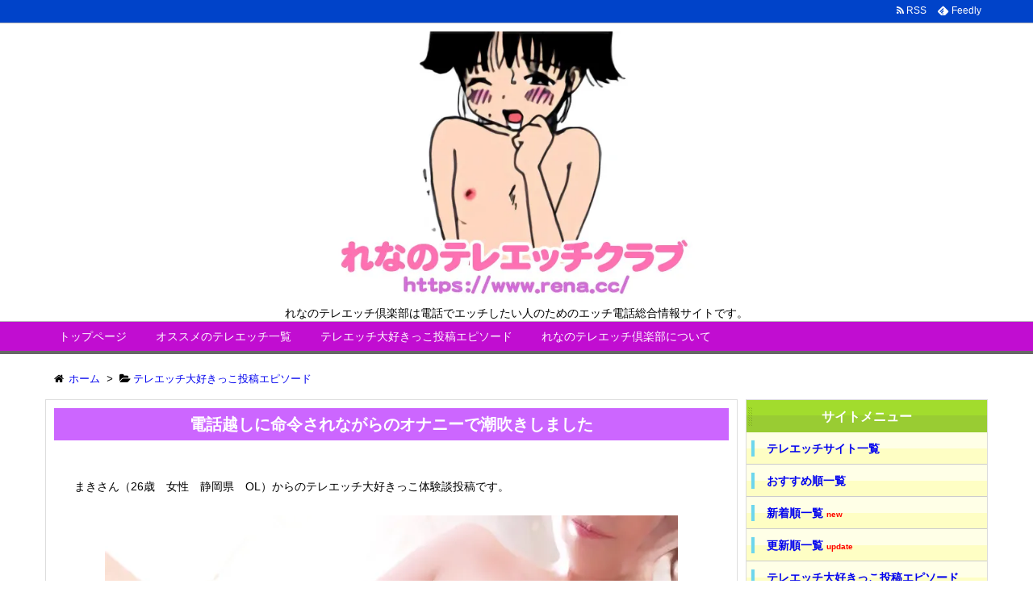

--- FILE ---
content_type: text/html; charset=UTF-8
request_url: https://www.rena.cc/1586/
body_size: 53272
content:
<!DOCTYPE html>
<html lang="ja" itemscope itemtype="http://schema.org/WebPage">
<head>
<meta charset="UTF-8" />
<meta http-equiv="X-UA-Compatible" content="IE=edge" />
<meta name="viewport" content="width=device-width, initial-scale=1, user-scalable=yes" />
<meta name="robots" content="index, follow, max-image-preview:large, max-snippet:-1, max-video-preview:-1" />

	<!-- This site is optimized with the Yoast SEO plugin v26.7 - https://yoast.com/wordpress/plugins/seo/ -->
	<title>電話越しに命令されながらのオナニーで潮吹きしました - れなのテレエッチ倶楽部</title>
	<link rel="canonical" href="https://www.rena.cc/1586/" />
	<meta property="og:locale" content="ja_JP" />
	<meta property="og:type" content="article" />
	<meta property="og:title" content="電話越しに命令されながらのオナニーで潮吹きしました - れなのテレエッチ倶楽部" />
	<meta property="og:description" content="まきさん（26歳　女性　静岡県　OL）からのテレエッチ大好きっこ体験談投稿です。 私は26歳で、普段は一般事務として働いているOLです。 普段の生活に不満はありませんでしたが、3ヶ月ほど前に付き合っていた彼氏と別れてしま [&hellip;]" />
	<meta property="og:url" content="https://www.rena.cc/1586/" />
	<meta property="og:site_name" content="れなのテレエッチ倶楽部" />
	<meta property="article:published_time" content="2023-08-12T09:00:47+00:00" />
	<meta property="og:image" content="https://www.rena.cc/wp/wp-content/uploads/a3fdd70dc6c10ad8d350e3614771d2af.jpg" />
	<meta property="og:image:width" content="1000" />
	<meta property="og:image:height" content="750" />
	<meta property="og:image:type" content="image/jpeg" />
	<meta name="author" content="rena" />
	<meta name="twitter:card" content="summary_large_image" />
	<meta name="twitter:label1" content="執筆者" />
	<meta name="twitter:data1" content="rena" />
	<meta name="twitter:label2" content="推定読み取り時間" />
	<meta name="twitter:data2" content="6分" />
	<script type="application/ld+json" class="yoast-schema-graph">{"@context":"https://schema.org","@graph":[{"@type":"Article","@id":"https://www.rena.cc/1586/#article","isPartOf":{"@id":"https://www.rena.cc/1586/"},"author":{"name":"rena","@id":"https://www.rena.cc/#/schema/person/8ff5da9058f32ccd6f4cb0684bfd0ab1"},"headline":"電話越しに命令されながらのオナニーで潮吹きしました","datePublished":"2023-08-12T09:00:47+00:00","mainEntityOfPage":{"@id":"https://www.rena.cc/1586/"},"wordCount":10,"commentCount":0,"image":{"@id":"https://www.rena.cc/1586/#primaryimage"},"thumbnailUrl":"https://www.rena.cc/wp/wp-content/uploads/a3fdd70dc6c10ad8d350e3614771d2af.jpg","keywords":["OL","オナニー","ソフトSM","ツーショットダイヤル","テレホンセックス","乳首","潮吹き","相互オナニー","調教"],"articleSection":["テレエッチ大好きっこ投稿エピソード"],"inLanguage":"ja","potentialAction":[{"@type":"CommentAction","name":"Comment","target":["https://www.rena.cc/1586/#respond"]}]},{"@type":"WebPage","@id":"https://www.rena.cc/1586/","url":"https://www.rena.cc/1586/","name":"電話越しに命令されながらのオナニーで潮吹きしました - れなのテレエッチ倶楽部","isPartOf":{"@id":"https://www.rena.cc/#website"},"primaryImageOfPage":{"@id":"https://www.rena.cc/1586/#primaryimage"},"image":{"@id":"https://www.rena.cc/1586/#primaryimage"},"thumbnailUrl":"https://www.rena.cc/wp/wp-content/uploads/a3fdd70dc6c10ad8d350e3614771d2af.jpg","datePublished":"2023-08-12T09:00:47+00:00","author":{"@id":"https://www.rena.cc/#/schema/person/8ff5da9058f32ccd6f4cb0684bfd0ab1"},"breadcrumb":{"@id":"https://www.rena.cc/1586/#breadcrumb"},"inLanguage":"ja","potentialAction":[{"@type":"ReadAction","target":["https://www.rena.cc/1586/"]}]},{"@type":"ImageObject","inLanguage":"ja","@id":"https://www.rena.cc/1586/#primaryimage","url":"https://www.rena.cc/wp/wp-content/uploads/a3fdd70dc6c10ad8d350e3614771d2af.jpg","contentUrl":"https://www.rena.cc/wp/wp-content/uploads/a3fdd70dc6c10ad8d350e3614771d2af.jpg","width":1000,"height":750,"caption":"命令を聞きながらオナニー"},{"@type":"BreadcrumbList","@id":"https://www.rena.cc/1586/#breadcrumb","itemListElement":[{"@type":"ListItem","position":1,"name":"ホーム","item":"https://www.rena.cc/"},{"@type":"ListItem","position":2,"name":"電話越しに命令されながらのオナニーで潮吹きしました"}]},{"@type":"WebSite","@id":"https://www.rena.cc/#website","url":"https://www.rena.cc/","name":"れなのテレエッチ倶楽部","description":"れなのテレエッチ倶楽部は電話でエッチしたい人のためのエッチ電話総合情報サイトです。","potentialAction":[{"@type":"SearchAction","target":{"@type":"EntryPoint","urlTemplate":"https://www.rena.cc/?s={search_term_string}"},"query-input":{"@type":"PropertyValueSpecification","valueRequired":true,"valueName":"search_term_string"}}],"inLanguage":"ja"},{"@type":"Person","@id":"https://www.rena.cc/#/schema/person/8ff5da9058f32ccd6f4cb0684bfd0ab1","name":"rena","image":{"@type":"ImageObject","inLanguage":"ja","@id":"https://www.rena.cc/#/schema/person/image/","url":"https://secure.gravatar.com/avatar/49fcf8960b74599fd7388e77d169be442dc6105f33fe10591f3ce47836da54c7?s=96&d=mm&r=g","contentUrl":"https://secure.gravatar.com/avatar/49fcf8960b74599fd7388e77d169be442dc6105f33fe10591f3ce47836da54c7?s=96&d=mm&r=g","caption":"rena"},"url":"https://www.rena.cc/author/rena/"}]}</script>
	<!-- / Yoast SEO plugin. -->


<link rel="dns-prefetch" href="//stats.wp.com" />
<link rel="dns-prefetch" href="//v0.wordpress.com" />
<meta name="description" content="まきさん（26歳　女性　静岡県　OL）からのテレエッチ大好きっこ体験談投稿です。 私は26歳で、普段は一般事務として働いているOLです。 普段の生活に不満はありませんでしたが、3ヶ月ほど前に付き合っ..." />
<link rel="alternate" title="oEmbed (JSON)" type="application/json+oembed" href="https://www.rena.cc/wp-json/oembed/1.0/embed?url=https%3A%2F%2Fwww.rena.cc%2F1586%2F" />
<link rel="alternate" title="oEmbed (XML)" type="text/xml+oembed" href="https://www.rena.cc/wp-json/oembed/1.0/embed?url=https%3A%2F%2Fwww.rena.cc%2F1586%2F&#038;format=xml" />
<link rel="canonical" href="https://www.rena.cc/1586/" />
<link rel="shortlink" href="https://wp.me/p85GKu-pA" />
<link rel="pingback" href="https://www.rena.cc/wp/xmlrpc.php" />
<link rel="alternate" type="application/rss+xml" title="れなのテレエッチ倶楽部 RSS Feed" href="https://www.rena.cc/feed/" />
<link rel="alternate" type="application/atom+xml" title="れなのテレエッチ倶楽部 Atom Feed" href="https://www.rena.cc/feed/atom/" />
<style id="wp-img-auto-sizes-contain-inline-css">
img:is([sizes=auto i],[sizes^="auto," i]){contain-intrinsic-size:3000px 1500px}
/*# sourceURL=wp-img-auto-sizes-contain-inline-css */
</style>
<link rel="stylesheet" id="wpthk-css" href="//www.rena.cc/wp/wp-content/themes/wpthk/style.min.css?v=1768756410" media="all" />
<noscript><link rel="stylesheet" id="async-css" href="//www.rena.cc/wp/wp-content/themes/wpthk/style.async.min.css?v=1768756410" media="all" /></noscript>
<style id="wp-block-library-inline-css">
:root{--wp-block-synced-color:#7a00df;--wp-block-synced-color--rgb:122,0,223;--wp-bound-block-color:var(--wp-block-synced-color);--wp-editor-canvas-background:#ddd;--wp-admin-theme-color:#007cba;--wp-admin-theme-color--rgb:0,124,186;--wp-admin-theme-color-darker-10:#006ba1;--wp-admin-theme-color-darker-10--rgb:0,107,160.5;--wp-admin-theme-color-darker-20:#005a87;--wp-admin-theme-color-darker-20--rgb:0,90,135;--wp-admin-border-width-focus:2px}@media (min-resolution:192dpi){:root{--wp-admin-border-width-focus:1.5px}}.wp-element-button{cursor:pointer}:root .has-very-light-gray-background-color{background-color:#eee}:root .has-very-dark-gray-background-color{background-color:#313131}:root .has-very-light-gray-color{color:#eee}:root .has-very-dark-gray-color{color:#313131}:root .has-vivid-green-cyan-to-vivid-cyan-blue-gradient-background{background:linear-gradient(135deg,#00d084,#0693e3)}:root .has-purple-crush-gradient-background{background:linear-gradient(135deg,#34e2e4,#4721fb 50%,#ab1dfe)}:root .has-hazy-dawn-gradient-background{background:linear-gradient(135deg,#faaca8,#dad0ec)}:root .has-subdued-olive-gradient-background{background:linear-gradient(135deg,#fafae1,#67a671)}:root .has-atomic-cream-gradient-background{background:linear-gradient(135deg,#fdd79a,#004a59)}:root .has-nightshade-gradient-background{background:linear-gradient(135deg,#330968,#31cdcf)}:root .has-midnight-gradient-background{background:linear-gradient(135deg,#020381,#2874fc)}:root{--wp--preset--font-size--normal:16px;--wp--preset--font-size--huge:42px}.has-regular-font-size{font-size:1em}.has-larger-font-size{font-size:2.625em}.has-normal-font-size{font-size:var(--wp--preset--font-size--normal)}.has-huge-font-size{font-size:var(--wp--preset--font-size--huge)}.has-text-align-center{text-align:center}.has-text-align-left{text-align:left}.has-text-align-right{text-align:right}.has-fit-text{white-space:nowrap!important}#end-resizable-editor-section{display:none}.aligncenter{clear:both}.items-justified-left{justify-content:flex-start}.items-justified-center{justify-content:center}.items-justified-right{justify-content:flex-end}.items-justified-space-between{justify-content:space-between}.screen-reader-text{border:0;clip-path:inset(50%);height:1px;margin:-1px;overflow:hidden;padding:0;position:absolute;width:1px;word-wrap:normal!important}.screen-reader-text:focus{background-color:#ddd;clip-path:none;color:#444;display:block;font-size:1em;height:auto;left:5px;line-height:normal;padding:15px 23px 14px;text-decoration:none;top:5px;width:auto;z-index:100000}html :where(.has-border-color){border-style:solid}html :where([style*=border-top-color]){border-top-style:solid}html :where([style*=border-right-color]){border-right-style:solid}html :where([style*=border-bottom-color]){border-bottom-style:solid}html :where([style*=border-left-color]){border-left-style:solid}html :where([style*=border-width]){border-style:solid}html :where([style*=border-top-width]){border-top-style:solid}html :where([style*=border-right-width]){border-right-style:solid}html :where([style*=border-bottom-width]){border-bottom-style:solid}html :where([style*=border-left-width]){border-left-style:solid}html :where(img[class*=wp-image-]){height:auto;max-width:100%}:where(figure){margin:0 0 1em}html :where(.is-position-sticky){--wp-admin--admin-bar--position-offset:var(--wp-admin--admin-bar--height,0px)}@media screen and (max-width:600px){html :where(.is-position-sticky){--wp-admin--admin-bar--position-offset:0px}}

/*# sourceURL=wp-block-library-inline-css */
</style>
<style id="classic-theme-styles-inline-css">
/*! This file is auto-generated */
.wp-block-button__link{color:#fff;background-color:#32373c;border-radius:9999px;box-shadow:none;text-decoration:none;padding:calc(.667em + 2px) calc(1.333em + 2px);font-size:1.125em}.wp-block-file__button{background:#32373c;color:#fff;text-decoration:none}
/*# sourceURL=/wp-includes/css/classic-themes.min.css */
</style>
<link rel="stylesheet" id="contact-form-7-css" href="//www.rena.cc/wp/wp-content/plugins/contact-form-7/includes/css/styles.css" media="all" />
<link rel="stylesheet" id="wpthkch-css" href="//www.rena.cc/wp/wp-content/themes/wpthkch/style.css?v=1768756410" media="all" />
<script src="//www.rena.cc/wp/wp-content/themes/wpthk/js/wpthk.async.min.js?v=1768756410" id="async-js" async defer></script>
<script src="//www.rena.cc/wp/wp-includes/js/jquery/jquery.min.js" id="jquery-core-js"></script>
<script src="//www.rena.cc/wp/wp-includes/js/jquery/jquery-migrate.min.js" id="jquery-migrate-js"></script>
<script src="//www.rena.cc/wp/wp-content/themes/wpthk/js/wpthk.min.js?v=1768756410" id="wpthk-js" async defer></script>
<link rel="https://api.w.org/" href="https://www.rena.cc/wp-json/" /><link rel="alternate" title="JSON" type="application/json" href="https://www.rena.cc/wp-json/wp/v2/posts/1586" />	<style>img#wpstats{display:none}</style>
		
<meta name="referrer" content="origin" />
<link rel="icon" href="https://www.rena.cc/wp/wp-content/uploads/cropped-icon-32x32.png" sizes="32x32" />
<link rel="icon" href="https://www.rena.cc/wp/wp-content/uploads/cropped-icon-192x192.png" sizes="192x192" />
<link rel="apple-touch-icon" href="https://www.rena.cc/wp/wp-content/uploads/cropped-icon-180x180.png" />
<meta name="msapplication-TileImage" content="https://www.rena.cc/wp/wp-content/uploads/cropped-icon-270x270.png" />
	<style>
	img.wp-smiley,
	img.emoji {
		display: inline !important;
		border: none !important;
		box-shadow: none !important;
		height: 1em !important;
		width: 1em !important;
		margin: 0 0.07em !important;
		vertical-align: -0.1em !important;
		background: none !important;
		padding: 0 !important;
	}
	</style>
	</head>
<body class="wp-singular post-template-default single single-post postid-1586 single-format-standard wp-theme-wpthk wp-child-theme-wpthkch">
<div id="header" itemscope itemtype="https://schema.org/WPHeader">
<header role="banner">
<div id="head-in">
<div class="head-cover">
<div class="info">
<p class="sitename" itemprop="name"><a href="https://www.rena.cc/"><img src="https://www.rena.cc/wp/wp-content/uploads/title_20230331.jpg" alt="れなのテレエッチ倶楽部" width="576" height="426" srcset="https://www.rena.cc/wp/wp-content/uploads/title_20230331.jpg 576w, https://www.rena.cc/wp/wp-content/uploads/title_20230331-530x392.jpg 530w, https://www.rena.cc/wp/wp-content/uploads/title_20230331-565x418.jpg 565w" sizes="(max-width: 576px) 100vw, 576px" /></a></p>
<p class="desc">れなのテレエッチ倶楽部は電話でエッチしたい人のためのエッチ電話総合情報サイトです。</p>
</div><!--/.info-->
</div><!--/.head-cover-->
<nav itemscope itemtype="http://schema.org/SiteNavigationElement" role="navigation">
<div id="nav">
<div id="gnavi">
<div class="menu-%e3%83%88%e3%83%83%e3%83%97%e3%83%a1%e3%83%8b%e3%83%a5%e3%83%bc01-container"><ul id="menu-%e3%83%88%e3%83%83%e3%83%97%e3%83%a1%e3%83%8b%e3%83%a5%e3%83%bc01" class="menu clearfix"><li itemprop="name" id="menu-item-220" class="menu-item menu-item-type-custom menu-item-object-custom menu-item-220"><a itemprop="url" href="/">トップページ</a></li>
<li itemprop="name" id="menu-item-227" class="menu-item menu-item-type-custom menu-item-object-custom menu-item-has-children menu-item-227"><a itemprop="url" href="/telehlist/">オススメのテレエッチ一覧</a>
<ul class="sub-menu">
<li itemprop="name" id="menu-item-229" class="menu-item menu-item-type-custom menu-item-object-custom menu-item-229"><a itemprop="url" href="/telehlist/">人気順</a></li>
<li itemprop="name" id="menu-item-228" class="menu-item menu-item-type-custom menu-item-object-custom menu-item-228"><a itemprop="url" href="/telehlist/newsite/">新着順</a></li>
<li itemprop="name" id="menu-item-788" class="menu-item menu-item-type-post_type menu-item-object-page menu-item-788"><a itemprop="url" href="https://www.rena.cc/telehlist/updatesite/">更新順</a></li>
<li itemprop="name" id="menu-item-230" class="menu-item menu-item-type-custom menu-item-object-custom menu-item-230"><a itemprop="url" href="/telehlist/2shot/">ツーショットダイヤル</a></li>
<li itemprop="name" id="menu-item-231" class="menu-item menu-item-type-custom menu-item-object-custom menu-item-231"><a itemprop="url" href="/telehlist/livechat/">ビデオチャット</a></li>
<li itemprop="name" id="menu-item-232" class="menu-item menu-item-type-custom menu-item-object-custom menu-item-232"><a itemprop="url" href="/telehlist/community/">マッチングサイト</a></li>
<li itemprop="name" id="menu-item-233" class="menu-item menu-item-type-custom menu-item-object-custom menu-item-233"><a itemprop="url" href="/telehlist/hitoduma/">人妻さん</a></li>
<li itemprop="name" id="menu-item-234" class="menu-item menu-item-type-custom menu-item-object-custom menu-item-234"><a itemprop="url" href="/telehlist/appli/">テレエッチアプリ</a></li>
<li itemprop="name" id="menu-item-1931" class="menu-item menu-item-type-post_type menu-item-object-page menu-item-1931"><a itemprop="url" href="https://www.rena.cc/telehlist/rating/">管理人評価ランキング</a></li>
</ul>
</li>
<li itemprop="name" id="menu-item-235" class="menu-item menu-item-type-taxonomy menu-item-object-category current-post-ancestor current-menu-parent current-post-parent menu-item-has-children menu-item-235"><a itemprop="url" href="https://www.rena.cc/category/toukouepisode/">テレエッチ大好きっこ投稿エピソード</a>
<ul class="sub-menu">
<li itemprop="name" id="menu-item-804" class="menu-item menu-item-type-custom menu-item-object-custom menu-item-804"><a itemprop="url" href="/category/toukouepisode/">テレエッチ新着エピソード一覧</a></li>
<li itemprop="name" id="menu-item-803" class="menu-item menu-item-type-post_type menu-item-object-page menu-item-803"><a itemprop="url" href="https://www.rena.cc/mail-toukou/">テレエッチエピソード投稿フォーム</a></li>
</ul>
</li>
<li itemprop="name" id="menu-item-221" class="menu-item menu-item-type-post_type menu-item-object-page menu-item-has-children menu-item-221"><a itemprop="url" href="https://www.rena.cc/siteinfo/">れなのテレエッチ倶楽部について</a>
<ul class="sub-menu">
<li itemprop="name" id="menu-item-226" class="menu-item menu-item-type-post_type menu-item-object-page menu-item-226"><a itemprop="url" href="https://www.rena.cc/siteinfo/">れなのテレエッチ倶楽部について</a></li>
<li itemprop="name" id="menu-item-222" class="menu-item menu-item-type-post_type menu-item-object-page menu-item-222"><a itemprop="url" href="https://www.rena.cc/links/">テレエッチリンク・参加ランキング一覧</a></li>
<li itemprop="name" id="menu-item-1553" class="menu-item menu-item-type-post_type menu-item-object-page menu-item-1553"><a itemprop="url" href="https://www.rena.cc/comment/">みんなのオススメコメント</a></li>
<li itemprop="name" id="menu-item-825" class="menu-item menu-item-type-post_type menu-item-object-page menu-item-825"><a itemprop="url" href="https://www.rena.cc/updateinfo/">サイト更新情報</a></li>
<li itemprop="name" id="menu-item-225" class="menu-item menu-item-type-post_type menu-item-object-page menu-item-225"><a itemprop="url" href="https://www.rena.cc/termofuse/">利用規約</a></li>
<li itemprop="name" id="menu-item-224" class="menu-item menu-item-type-post_type menu-item-object-page menu-item-224"><a itemprop="url" href="https://www.rena.cc/privacy/">プライバシーポリシー</a></li>
<li itemprop="name" id="menu-item-223" class="menu-item menu-item-type-post_type menu-item-object-page menu-item-223"><a itemprop="url" href="https://www.rena.cc/mail/">メールフォーム</a></li>
</ul>
</li>
</ul></div><div id="data-prev" data-prev="https://www.rena.cc/1583/"></div>
<div id="data-next" data-next="https://www.rena.cc/1579/"></div>
<ul class="mobile-nav">
<li class="mob-menu"><i class="fa fa-list fa-fw"></i><p>メニュー</p></li>
<li class="mob-side"><i class="fa fa-exchange"></i><p>総合</p></li>
<li class="mob-dendou"><a href="/telehlist/" style="padding: 0;"><i class="fa fa-trophy"></i><p>殿堂</p></a></li>
<li class="mob-shinchaku"><a href="/telehlist/newsite/" style="padding: 0;"><i class="fa fa-hand-paper-o"></i><p>新着</p></a></li>
<li class="mob-search"><i class="fa fa-search"></i><p>検索</p></li>
</ul>
</div><!--/#gnavi-->
<div style="clear:both"></div>
</div><!--/#nav-->
<div class="band">
<div id="head-band">
<div class="band-menu">
<ul><li><span class="snsf rss"><a href="https://www.rena.cc/feed/" target="_blank" title="RSS" rel="nofollow" itemprop="sameAs url">&nbsp;<i class="fa fa-rss"></i>&nbsp;<span class="fname">RSS</span>&nbsp;</a></span></li>
<li><span class="snsf feedly"><a href="//feedly.com/index.html#subscription/feed/https%3A%2F%2Fwww.rena.cc%2Ffeed%2F" target="blank" title="Feedly" rel="nofollow" itemprop="sameAs url">&nbsp;<i class="ico-feedly"></i>&nbsp;<span class="fname">Feedly</span>&nbsp;</a></span></li>
</ul>
</div>
</div><!--/#head-band-->
</div><!--/.band-->
</nav>
</div><!--/#head-in-->
</header>
</div><!--/#header-->
<div class="container">
<div itemprop="breadcrumb">
<ol id="breadcrumb" itemscope itemtype="http://schema.org/BreadcrumbList">
<li itemscope itemtype="http://schema.org/ListItem" itemprop="itemListElement"><i class="fa fa-home fa-fw"></i><a itemprop="item" href="https://www.rena.cc/"><span itemprop="name">ホーム</span></a><meta itemprop="position" content="1" /><i class="arrow">&gt;</i></li><li itemscope itemtype="http://schema.org/ListItem" itemprop="itemListElement"><i class="fa fa-folder-open"></i><a itemprop="item" href="https://www.rena.cc/category/toukouepisode/"><span itemprop="name">テレエッチ大好きっこ投稿エピソード</span></a><meta itemprop="position" content="2" /></li></ol><!--/breadcrumb-->
</div>
<div id="primary" class="clearfix">
<div id="main">
<main role="main">
<div id="core" class="pcore">
<article>
<div itemprop="mainEntityOfPage" id="post-1586" class="post post-1586 type-post status-publish format-standard has-post-thumbnail hentry category-toukouepisode tag-ol tag-29 tag-sm tag-183 tag-86 tag-165 tag-151 tag-21 tag-52">
<h1 class="entry-title" itemprop="headline name">電話越しに命令されながらのオナニーで潮吹きしました</h1>
<div class="clearfix">
<div class="box-taiken-prof">
<p>まきさん（26歳　女性　静岡県　OL）からのテレエッチ大好きっこ体験談投稿です。</p></div>
<figure id="attachment_1587" aria-describedby="caption-attachment-1587" style="width: 710px" class="wp-caption aligncenter"><img fetchpriority="high" decoding="async" src="https://www.rena.cc/wp/wp-content/uploads/a3fdd70dc6c10ad8d350e3614771d2af-710x533.jpg" alt="" width="710" height="533" class="size-thumb710 wp-image-1587" srcset="https://www.rena.cc/wp/wp-content/uploads/a3fdd70dc6c10ad8d350e3614771d2af-710x533.jpg 710w, https://www.rena.cc/wp/wp-content/uploads/a3fdd70dc6c10ad8d350e3614771d2af-600x450.jpg 600w, https://www.rena.cc/wp/wp-content/uploads/a3fdd70dc6c10ad8d350e3614771d2af-768x576.jpg 768w, https://www.rena.cc/wp/wp-content/uploads/a3fdd70dc6c10ad8d350e3614771d2af-530x398.jpg 530w, https://www.rena.cc/wp/wp-content/uploads/a3fdd70dc6c10ad8d350e3614771d2af-565x424.jpg 565w, https://www.rena.cc/wp/wp-content/uploads/a3fdd70dc6c10ad8d350e3614771d2af-725x544.jpg 725w, https://www.rena.cc/wp/wp-content/uploads/a3fdd70dc6c10ad8d350e3614771d2af.jpg 1000w" sizes="(max-width: 710px) 100vw, 710px" /><figcaption id="caption-attachment-1587" class="wp-caption-text">命令を聞きながらオナニー</figcaption></figure>
<hr />
<p>私は26歳で、普段は一般事務として働いているOLです。</p>
<p>普段の生活に不満はありませんでしたが、3ヶ月ほど前に付き合っていた彼氏と別れてしまい、寂しい日々を送っていました。</p>
<p>すぐに次の人を探すような気にもなれず、しばらくは1人でいいかなとも思うようになっています。</p>
<p>けれどやっぱりムラムラとしてしまって、時折1人でオナニーをしたりしますが、それではあんまり満たされません。</p>
<p>私はすこしMよりの性癖を持っているので、誰かに命令されたりするオナニーやセックスの方が興奮するんです。</p>
<p>でも、知らない人と会って突然調教されたりするのも少し怖いなあという気持ちがあったので、まずはネットで命令してくれる人を探すことにしました。</p>
<h3>エッチな命令を沢山されました</h3>
<p>アダルト寄りの掲示板で命令してくれてる人を募集してみたら、意外とすぐに声をかけてくれました。</p>
<p>年上の方で、シュウさんと名乗るその人と、スカイプでテレビ電話をすることになりました。</p>
<p>シュウさんとテレビ電話が繋がると、パソコンの画面に彼の顔が映ります。</p>
<p>30代くらいに見えて、一重の切れ長な目元が印象的で素敵だったことを覚えています。</p>
<p><span class="kaiwa-otoko">｢こんにちは。電話ありがとう｣</span></p>
<p>緊張している私を想ってか、シュウさんが声をかけてくれました。</p>
<p>私も慌てて挨拶して、5分ほど自己紹介をしたり、どんなプレイがしたいかを話し合ったりしました。</p>
<p><span class="kaiwa-otoko">｢じゃあ、命令されたいんだよね？｣</span></p>
<p>しばらくすると、シュウさんが隠さずにはっきり言いました。</p>
<p>恥ずかしかったけど、期待とムラムラもマックスだったので、おずおず頷きました。</p>
<p><span class="kaiwa-otoko">｢それじゃあ、今から俺の言うことだけ聞いて｣</span></p>
<p><span class="kaiwa-onna">｢は……はい｣</span></p>
<p>優しそうだったシュウさんにそう命令されて、素直に返事をします。</p>
<p><span class="kaiwa-otoko">｢まずは服越しに乳首いじってごらん｣</span></p>
<p><span class="kaiwa-onna">｢はい……あっ……ん……ふう……｣</span></p>
<p>エッチなことをされると思っていたので、あらかじめぴったりした服を着ていたのは正解でした。</p>
<p>指先でコリコリと乳首をいじるうちに、どんどん乳首が硬くなってきます。</p>
<p>体の形がわかる服だから、すぐに乳首がたっているのがバレてしまいました。</p>
<p>期待してブラジャーもつけていなかったので、シュウさんに指摘されます。</p>
<p><span class="kaiwa-otoko">｢ブラジャーつけてないの？乳首勃起丸見えだよ｣</span></p>
<p><span class="kaiwa-onna">｢はい……ごめんなさい……あっ……！｣</span></p>
<p><span class="kaiwa-otoko">｢そのエッチな乳首見せてみてよ｣</span></p>
<h3>何回もイってしまいました</h3>
<p>シュウさんに命令され、私はドキドキしながら服を脱ぎました。</p>
<p>完全に硬くなってしまった乳首を見て、シュウさんに罵られます。</p>
<p><span class="kaiwa-otoko">｢ちょっと触っただけでコリコリにして……悪い子だね。乳輪を指で挟んでこっちに見せなさい｣</span></p>
<p>そう言われ、私は指で乳首をつまんでカメラに勃起した乳首を見せつけます。</p>
<p>コリコリになったそこがぷるぷる震えていて、私は見せつけながらも指でいじってしまいました。</p>
<p><span class="kaiwa-otoko">｢今はいじっていいなんて言ってないよ。言うことが聞けない悪い子はお仕置きだ｣</span></p>
<p><span class="kaiwa-onna">｢あっ……そんなあ……っ｣</span></p>
<p><span class="kaiwa-otoko">｢ほら、今度はクリトリスを剥いて直接触るんだ。イっても止めちゃダメだからね｣</span></p>
<p>そう命令され、私は下着を脱いでクリをいじります。</p>
<p>もちろんシュウさんに見えるように脚を広げて、濡れ濡れになったアソコを見せつけるようにしています。</p>
<p><span class="kaiwa-onna">｢ああっ！きもちいいっ！んぁあっ！｣</span></p>
<p><span class="kaiwa-otoko">｢そうだ……もっと速く指を動かしなさい｣</span></p>
<p><span class="kaiwa-onna">｢あんっ！ああんッ！イクっ！イッちゃう！｣</span></p>
<p>私は愛液で濡れたクリを指でクチュクチュといじって、すぐにイってしまいました。</p>
<p>それでもシュウさんに命令されているので、指をとめずにそのままいじり続けます。</p>
<p><span class="kaiwa-onna">｢あああっ！！だめっ！いやぁっ！んああッ！｣</span></p>
<p><span class="kaiwa-otoko">｢ほら、ちゃんとクリトリスを剥くんだよ｣</span></p>
<p>命令してくるシュウさんも、興奮しているのか息が荒くなっています。</p>
<p>私の痴態でオナニーをしているのか、パソコンからはぐちゅぐちゅと湿った音が聞こえました。</p>
<p><span class="kaiwa-onna">｢ああっ！またいくッ！イクぅッ！！｣</span></p>
<p>私はもう我慢できなくなり、2回目の絶頂を迎えてしまいました。</p>
<h3相互オナニーで潮を吹いてしまいました</h3>
<p>あまりの気持ちよさに身体がビクンビクンと波打って、アソコからちょろちょろと潮が漏れてしまいます。</p>
<p>シュウさんも同時にイッてくれたのか、はあはあという呼吸音が聞こえました。</p>
<p>それから命令電話エッチにハマってしまい、時折シュウさんと一緒にオナニーをしたりしています。</p>
<p>会わなくても気軽に欲求不満が解消できるから、重宝しています！</p>
<hr />
<div class="box-taiken-comment">
まきさん投稿ありがとうございます。</p>
<p>初対面の人とのスカイプでノーブラなんていやらしい♪</p>
<p>エッチな命令されたいのわかりやすかったと思うよ！</p>
<p>2回もイっちゃって潮も吹いて贅沢だね。</p>
</div>
</div>
<div class="meta-box">
<p class="meta meta-u"><i class="fa fa-folder"></i><span class="category" itemprop="keywords"><a href="https://www.rena.cc/category/toukouepisode/">テレエッチ大好きっこ投稿エピソード</a></span></p></div><!--/.meta-box-->
<hr /></div><!--/.post-->
<aside>
<div class="sns-msg" ><h2>よろしければシェアお願いします</h2></div>
<aside>
<div id="sns-bottoms">
<div class="sns-c">
<ul class="snsb clearfix">
<!--twitter-->
<li class="twitter"><a href="//twitter.com/share?text=&amp;url=https://www.rena.cc/1586/" title="Tweet" target="blank" rel="nofollow"><i class="fa fa-twitter">&nbsp;</i><span class="snsname">Twitter</span></a></li>
<!--facebook-->
<li class="facebook"><a href="//www.facebook.com/sharer/sharer.php?u=https://www.rena.cc/1586/&amp;t=" title="Share on Facebook" target="blank" rel="nofollow"><i class="fa fa-facebook">&nbsp;</i><span class="snsname">Facebook</span></a></li>
<!--google+1-->
<li class="google"><a href="//plus.google.com/share?url=https://www.rena.cc/1586/" onclick="javascript:window.open(this.href, '', 'menubar=no,toolbar=no,resizable=yes,scrollbars=yes,height=600,width=600');return false;" title="Google+" target="blank" rel="nofollow"><i class="fa fa-google-plus">&nbsp;</i><span class="snsname">Google+</span></a></li>
<!--linkedin-->
<li class="linkedin"><a href="//www.linkedin.com/shareArticle?mini=true&amp;url=https://www.rena.cc/1586/&amp;title=&amp;summary=" title="Share on LinkedIn" target="blank" rel="nofollow"><i class="fa fa-linkedin">&nbsp;</i><span class="snsname">LinkedIn</span></a></li>
<!--hatena-->
<li class="hatena"><a href="//b.hatena.ne.jp/add?mode=confirm&amp;url=https://www.rena.cc/1586/&amp;title=" title="Bookmark at Hatena" target="blank" rel="nofollow"><i class="fa fa-hatena">B!</i>&nbsp;<span class="snsname">Hatena</span></a></li>
<!--pocket-->
<li class="pocket"><a href="//getpocket.com/edit?url=https://www.rena.cc/1586/" title="Pocket: Read it Later" target="blank" rel="nofollow"><i class="fa fa-get-pocket">&nbsp;</i><span class="snsname">Pocket</span></a></li>
</ul>
<div class="sns-cache-true clearfix"></div>
</div>
</div>
</aside>
<!--nav-->
<div class="pnavi">
<div class="next"><a href="https://www.rena.cc/1579/" rel="next"><img width="100" height="100" src="https://www.rena.cc/wp/wp-content/uploads/6508e680fd57fde9b3daa355edd94b00-100x100.jpg" class="attachment-thumb100 size-thumb100 wp-post-image" alt="" decoding="async" loading="lazy" srcset="https://www.rena.cc/wp/wp-content/uploads/6508e680fd57fde9b3daa355edd94b00-100x100.jpg 100w, https://www.rena.cc/wp/wp-content/uploads/6508e680fd57fde9b3daa355edd94b00-400x400.jpg 400w, https://www.rena.cc/wp/wp-content/uploads/6508e680fd57fde9b3daa355edd94b00-150x150.jpg 150w, https://www.rena.cc/wp/wp-content/uploads/6508e680fd57fde9b3daa355edd94b00-75x75.jpg 75w, https://www.rena.cc/wp/wp-content/uploads/6508e680fd57fde9b3daa355edd94b00-200x200.jpg 200w, https://www.rena.cc/wp/wp-content/uploads/6508e680fd57fde9b3daa355edd94b00-134x134.jpg 134w" sizes="auto, (max-width: 100px) 100vw, 100px" /><div class="ntitle">社内女性と関係を持ち、その後テレフォンセックスをした話</div><div class="next-arrow"><i class="fa fa-arrow-right pull-right"></i>Next</div></a></div>
<div class="prev"><a href="https://www.rena.cc/1583/" rel="prev"><img width="100" height="100" src="https://www.rena.cc/wp/wp-content/uploads/b0aa375ecbf2588b2ded2f81f0edb125-100x100.jpg" class="attachment-thumb100 size-thumb100 wp-post-image" alt="" decoding="async" loading="lazy" srcset="https://www.rena.cc/wp/wp-content/uploads/b0aa375ecbf2588b2ded2f81f0edb125-100x100.jpg 100w, https://www.rena.cc/wp/wp-content/uploads/b0aa375ecbf2588b2ded2f81f0edb125-400x400.jpg 400w, https://www.rena.cc/wp/wp-content/uploads/b0aa375ecbf2588b2ded2f81f0edb125-150x150.jpg 150w, https://www.rena.cc/wp/wp-content/uploads/b0aa375ecbf2588b2ded2f81f0edb125-75x75.jpg 75w, https://www.rena.cc/wp/wp-content/uploads/b0aa375ecbf2588b2ded2f81f0edb125-200x200.jpg 200w, https://www.rena.cc/wp/wp-content/uploads/b0aa375ecbf2588b2ded2f81f0edb125-134x134.jpg 134w" sizes="auto, (max-width: 100px) 100vw, 100px" /><div class="ptitle">LJKの女王様と出会ってドMの僕が調教されてしまった話</div><div class="prev-arrow"><i class="fa fa-arrow-left pull-left"></i>Prev</div></a></div>
</div><!--/pnavi-->
<!--/nav-->
<h2 class="related"><i class="fa fa-th-list"></i>関連記事</h2>
<div id="related">
<div class="toc clearfix">
<div class="term"><a href="https://www.rena.cc/1434/"><img width="100" height="100" src="https://www.rena.cc/wp/wp-content/uploads/1434-100x100.jpg" class="attachment-thumb100 size-thumb100 wp-post-image" alt="" decoding="async" loading="lazy" srcset="https://www.rena.cc/wp/wp-content/uploads/1434-100x100.jpg 100w, https://www.rena.cc/wp/wp-content/uploads/1434-400x400.jpg 400w, https://www.rena.cc/wp/wp-content/uploads/1434-150x150.jpg 150w, https://www.rena.cc/wp/wp-content/uploads/1434-75x75.jpg 75w, https://www.rena.cc/wp/wp-content/uploads/1434-200x200.jpg 200w, https://www.rena.cc/wp/wp-content/uploads/1434-134x134.jpg 134w" sizes="auto, (max-width: 100px) 100vw, 100px" /></a>
</div>
<div class="excerpt">
<h3><a href="https://www.rena.cc/1434/">妹とまさかの電話エッチからイケナイ関係</a></h3>
<p>ケンタさん（26歳　男性　福岡県　会社員）からのテレエッチ大好きっこ体験談投稿で ...</p>
<p class="read-more"><a href="https://www.rena.cc/1434/" class="read-more-link">記事を読む <i class="fa fa-angle-double-right"></i>&nbsp; 妹とまさかの電話 ...</a></p>
</div>
</div>
<div class="toc clearfix">
<div class="term"><a href="https://www.rena.cc/1651/"><img width="1000" height="750" src="https://www.rena.cc/wp/wp-content/uploads/774a4464fbb5efd29fa8f1ddf6ff2b7a.jpg" class="attachment-thumb100 size-thumb100 wp-post-image" alt="" decoding="async" loading="lazy" srcset="https://www.rena.cc/wp/wp-content/uploads/774a4464fbb5efd29fa8f1ddf6ff2b7a.jpg 1000w, https://www.rena.cc/wp/wp-content/uploads/774a4464fbb5efd29fa8f1ddf6ff2b7a-600x450.jpg 600w, https://www.rena.cc/wp/wp-content/uploads/774a4464fbb5efd29fa8f1ddf6ff2b7a-768x576.jpg 768w" sizes="auto, (max-width: 1000px) 100vw, 1000px" /></a>
</div>
<div class="excerpt">
<h3><a href="https://www.rena.cc/1651/">「華恋」で見つけた熟女人妻に電話でペニスをぶち込みピストンしまくり</a></h3>
<p>きみまろ三郎さん（49歳　男性　福岡県　会社員）からのテレエッチ大好きっこ体験談 ...</p>
<p class="read-more"><a href="https://www.rena.cc/1651/" class="read-more-link">記事を読む <i class="fa fa-angle-double-right"></i>&nbsp; 「華恋」で見つけ ...</a></p>
</div>
</div>
<div class="toc clearfix">
<div class="term"><a href="https://www.rena.cc/210/"><img width="100" height="100" src="https://www.rena.cc/wp/wp-content/uploads/210-100x100.jpg" class="attachment-thumb100 size-thumb100 wp-post-image" alt="" decoding="async" loading="lazy" srcset="https://www.rena.cc/wp/wp-content/uploads/210-100x100.jpg 100w, https://www.rena.cc/wp/wp-content/uploads/210-400x400.jpg 400w, https://www.rena.cc/wp/wp-content/uploads/210-150x150.jpg 150w, https://www.rena.cc/wp/wp-content/uploads/210-75x75.jpg 75w" sizes="auto, (max-width: 100px) 100vw, 100px" /></a>
</div>
<div class="excerpt">
<h3><a href="https://www.rena.cc/210/">一度やってしまうとやめられない！性欲を満たすことで美容効果もあったテレエッチ</a></h3>
<p>かののんさん（27歳 女性　宮城県　会社員）からのテレエッチ大好きっこ体験談投稿 ...</p>
<p class="read-more"><a href="https://www.rena.cc/210/" class="read-more-link">記事を読む <i class="fa fa-angle-double-right"></i>&nbsp; 一度やってしまう ...</a></p>
</div>
</div>
<div class="toc clearfix">
<div class="term"><a href="https://www.rena.cc/1119/"><img width="100" height="100" src="https://www.rena.cc/wp/wp-content/uploads/9aadf77c26edcd6975fe20289d15d19a-100x100.jpg" class="attachment-thumb100 size-thumb100 wp-post-image" alt="テンガとバイブで相互オナニー" decoding="async" loading="lazy" srcset="https://www.rena.cc/wp/wp-content/uploads/9aadf77c26edcd6975fe20289d15d19a-100x100.jpg 100w, https://www.rena.cc/wp/wp-content/uploads/9aadf77c26edcd6975fe20289d15d19a-400x400.jpg 400w, https://www.rena.cc/wp/wp-content/uploads/9aadf77c26edcd6975fe20289d15d19a-150x150.jpg 150w, https://www.rena.cc/wp/wp-content/uploads/9aadf77c26edcd6975fe20289d15d19a-75x75.jpg 75w, https://www.rena.cc/wp/wp-content/uploads/9aadf77c26edcd6975fe20289d15d19a-200x200.jpg 200w, https://www.rena.cc/wp/wp-content/uploads/9aadf77c26edcd6975fe20289d15d19a-134x134.jpg 134w" sizes="auto, (max-width: 100px) 100vw, 100px" /></a>
</div>
<div class="excerpt">
<h3><a href="https://www.rena.cc/1119/">遠距離恋愛の彼女とテンガとバイブで疑似セックス</a></h3>
<p>ビンビンマンゴーさん（30歳　男性　群馬　会社員）からのテレエッチ大好きっこ体験 ...</p>
<p class="read-more"><a href="https://www.rena.cc/1119/" class="read-more-link">記事を読む <i class="fa fa-angle-double-right"></i>&nbsp; 遠距離恋愛の彼女 ...</a></p>
</div>
</div>
<div class="toc clearfix">
<div class="term"><a href="https://www.rena.cc/757/"><img width="100" height="100" src="https://www.rena.cc/wp/wp-content/uploads/757-100x100.jpg" class="attachment-thumb100 size-thumb100 wp-post-image" alt="" decoding="async" loading="lazy" srcset="https://www.rena.cc/wp/wp-content/uploads/757-100x100.jpg 100w, https://www.rena.cc/wp/wp-content/uploads/757-400x400.jpg 400w, https://www.rena.cc/wp/wp-content/uploads/757-150x150.jpg 150w, https://www.rena.cc/wp/wp-content/uploads/757-75x75.jpg 75w" sizes="auto, (max-width: 100px) 100vw, 100px" /></a>
</div>
<div class="excerpt">
<h3><a href="https://www.rena.cc/757/">実家に戻って会えなくなったセフレとのスカイプセックスに大興奮</a></h3>
<p>熊もんさん（37歳　男性　東京都　会社員）からのテレエッチ大好きっこ体験談投稿で ...</p>
<p class="read-more"><a href="https://www.rena.cc/757/" class="read-more-link">記事を読む <i class="fa fa-angle-double-right"></i>&nbsp; 実家に戻って会え ...</a></p>
</div>
</div>
</div>
</aside>
</article>
</div><!--/#core-->
</main>
</div><!--/#main-->
<div class="sidebar">
<div id="side">
<aside role="complementary">
<div id="side-fixed">

<div id="" class="sidebar-menu-main">
<h3 class="side-title">サイトメニュー</h3>
<div>
<ul>
<li><a href="/telehlist/">テレエッチサイト一覧</a></li>
<li><a href="/telehlist/">おすすめ順一覧</a></li>
<li><a href="/telehlist/newsite/">新着順一覧 <span style="color:#ff0000;font-size:10px;font-weight:bold;">new</span></a></li>
<li><a href="/telehlist/updatesite/">更新順一覧 <span style="color:#ff0000;font-size:10px;font-weight:bold;">update</span></a></li>
<li><a href="/category/toukouepisode/">テレエッチ大好きっこ投稿エピソード</a></li>
<li><a href="/comment/">みんなのオススメコメント一覧</a></li>
</ul>
</div>
</div>

<div id="" class="sidebar-menu-main">
<h3 class="side-title">カテゴリー別テレHサイト</h3>
<div>
<ul>
<li><a href="/telehlist/livechat/">TV電話ビデオチャット</a></li>
<li><a href="/telehlist/2shot/">ツーショットダイヤル</a></li>
<li><a href="/telehlist/community/">コミュニティーSNS</a></li>
<li><a href="/telehlist/appli/">エロ通話アプリ</a></li>
<li><a href="/telehlist/hitoduma/">人妻さん</a></li>
</ul>
</div>
</div>



<div id="search-2" class="widget widget_search"><div id="search">
<form method="get" class="search-form" action="https://www.rena.cc/" role="search">
<label>
<input type="search" class="search-field" placeholder="サイト内検索" value="" name="s" title="サイト内検索" />
</label>
<input type="submit" class="search-submit" value="検索" />
</form>
</div>
</div><div id="nav_menu-3" class="widget widget_nav_menu"><h3 class="side-title">サイト情報</h3><div class="menu-%e3%83%95%e3%83%83%e3%82%bf%e3%83%bc%e3%83%a1%e3%83%8b%e3%83%a5%e3%83%bc01-container"><ul id="menu-%e3%83%95%e3%83%83%e3%82%bf%e3%83%bc%e3%83%a1%e3%83%8b%e3%83%a5%e3%83%bc01" class="menu"><li id="menu-item-792" class="menu-item menu-item-type-post_type menu-item-object-page menu-item-792"><a href="https://www.rena.cc/siteinfo/">れなのテレエッチ倶楽部について</a></li>
<li id="menu-item-826" class="menu-item menu-item-type-post_type menu-item-object-page menu-item-826"><a href="https://www.rena.cc/updateinfo/">サイト更新情報</a></li>
<li id="menu-item-790" class="menu-item menu-item-type-post_type menu-item-object-page menu-item-790"><a href="https://www.rena.cc/telehlist/shuryosite/">過去に掲載していたＴＥＬエッチ一覧</a></li>
<li id="menu-item-791" class="menu-item menu-item-type-post_type menu-item-object-page menu-item-791"><a href="https://www.rena.cc/links/">テレエッチリンク・参加ランキング一覧</a></li>
<li id="menu-item-795" class="menu-item menu-item-type-post_type menu-item-object-page menu-item-795"><a href="https://www.rena.cc/termofuse/">利用規約</a></li>
<li id="menu-item-794" class="menu-item menu-item-type-post_type menu-item-object-page menu-item-794"><a href="https://www.rena.cc/privacy/">プライバシーポリシー</a></li>
<li id="menu-item-793" class="menu-item menu-item-type-post_type menu-item-object-page menu-item-793"><a href="https://www.rena.cc/mail/">メールフォーム</a></li>
</ul></div></div><div id="nav_menu-4" class="widget widget_nav_menu"><h3 class="side-title">管理人評価ランキング</h3><div class="menu-%e7%ae%a1%e7%90%86%e4%ba%ba%e8%a9%95%e4%be%a1%e3%83%a9%e3%83%b3%e3%82%ad%e3%83%b3%e3%82%b0-container"><ul id="menu-%e7%ae%a1%e7%90%86%e4%ba%ba%e8%a9%95%e4%be%a1%e3%83%a9%e3%83%b3%e3%82%ad%e3%83%b3%e3%82%b0" class="menu"><li id="menu-item-1940" class="menu-item menu-item-type-post_type menu-item-object-page menu-item-1940"><a href="https://www.rena.cc/telehlist/rating/total/">総合評価</a></li>
<li id="menu-item-1939" class="menu-item menu-item-type-post_type menu-item-object-page menu-item-1939"><a href="https://www.rena.cc/telehlist/rating/ninki/">人気度数</a></li>
<li id="menu-item-1938" class="menu-item menu-item-type-post_type menu-item-object-page menu-item-1938"><a href="https://www.rena.cc/telehlist/rating/ero/">えっち度</a></li>
<li id="menu-item-1937" class="menu-item menu-item-type-post_type menu-item-object-page menu-item-1937"><a href="https://www.rena.cc/telehlist/rating/moe/">萌えボイス</a></li>
<li id="menu-item-1936" class="menu-item menu-item-type-post_type menu-item-object-page menu-item-1936"><a href="https://www.rena.cc/telehlist/rating/hentai/">変態さん</a></li>
<li id="menu-item-1935" class="menu-item menu-item-type-post_type menu-item-object-page menu-item-1935"><a href="https://www.rena.cc/telehlist/rating/beginner/">初心者向</a></li>
<li id="menu-item-1934" class="menu-item menu-item-type-post_type menu-item-object-page menu-item-1934"><a href="https://www.rena.cc/telehlist/rating/shirouto/">素人割合</a></li>
<li id="menu-item-1933" class="menu-item menu-item-type-post_type menu-item-object-page menu-item-1933"><a href="https://www.rena.cc/telehlist/rating/cospa/">コスパ・お得</a></li>
<li id="menu-item-1932" class="menu-item menu-item-type-post_type menu-item-object-page menu-item-1932"><a href="https://www.rena.cc/telehlist/rating/anshin/">運営の安心感</a></li>
</ul></div></div></div>
</aside>
</div><!--/#side-->
</div><!--/.sidebar-->
</div><!--/#primary-->
</div><!--/#container-->
<div id="footer" itemscope itemtype="https://schema.org/WPFooter" role="contentinfo">


<div class="footerlink">
<ul>
<li><a href="/">TOP</a></li>
<li><a href="/siteinfo/">れなのテレエッチ倶楽部について</a></li>
<li><a href="/links/">テレエッチリンク・参加ランキング一覧</a></li>
<li><a href="/termofuse/">利用規約</a></li>
<li><a href="/privacy/">プライバシーポリシー</a></li>
<li><a href="/mail/">メールフォーム</a></li>
</ul>
</div>

<div style="text-align:center;">

今日：28昨日：817<br />
合計：1,614,454<br />
Copyright &copy; 2009 - 2026<br />
<span style="color:#0000ff;"><a href="/">れなのテレエッチ倶楽部</a></span><br />
All Rights Reserved<br />


</div>


</div><!--/#footer-->
<div id="page-top"><i class="fa fa-arrow-up"></i><span class="ptop"> PAGE TOP</span></div>
<aside>
<div id="sform">
<form method="get" class="search-form" action="https://www.rena.cc/"><input type="search" class="search-field" name="s" placeholder="Search for &hellip;" /><input type="submit" class="search-submit" value="Search" /></form>
</div>
</aside>
<script src="//www.rena.cc/wp/wp-content/themes/wpthkch/wpthkch.js?v=1768756410" defer></script>
	
<script>
  (function(i,s,o,g,r,a,m){i["GoogleAnalyticsObject"]=r;i[r]=i[r]||function(){
  (i[r].q=i[r].q||[]).push(arguments)},i[r].l=1*new Date();a=s.createElement(o),
  m=s.getElementsByTagName(o)[0];a.async=1;a.src=g;m.parentNode.insertBefore(a,m)
  })(window,document,"script","https://www.google-analytics.com/analytics.js","ga");

  ga("create", "UA-50444152-1", "auto");
  ga("send", "pageview");

</script>

<script type="speculationrules">
{"prefetch":[{"source":"document","where":{"and":[{"href_matches":"/*"},{"not":{"href_matches":["/wp/wp-*.php","/wp/wp-admin/*","/wp/wp-content/uploads/*","/wp/wp-content/*","/wp/wp-content/plugins/*","/wp/wp-content/themes/wpthkch/*","/wp/wp-content/themes/wpthk/*","/*\\?(.+)"]}},{"not":{"selector_matches":"a[rel~=\"nofollow\"]"}},{"not":{"selector_matches":".no-prefetch, .no-prefetch a"}}]},"eagerness":"conservative"}]}
</script>
<script src="//www.rena.cc/wp/wp-includes/js/comment-reply.min.js" id="comment-reply-js" async="async" data-wp-strategy="async" fetchpriority="low"></script>
<script src="//www.rena.cc/wp/wp-includes/js/dist/hooks.min.js" id="wp-hooks-js"></script>
<script src="//www.rena.cc/wp/wp-includes/js/dist/i18n.min.js" id="wp-i18n-js"></script>
<script id="wp-i18n-js-after">
/* <![CDATA[ */
wp.i18n.setLocaleData( { "text direction\u0004ltr": [ "ltr" ] } );
//# sourceURL=wp-i18n-js-after
/* ]]> */
</script>
<script src="//www.rena.cc/wp/wp-content/plugins/contact-form-7/includes/swv/js/index.js" id="swv-js"></script>
<script id="contact-form-7-js-translations">
/* <![CDATA[ */
( function( domain, translations ) {
	var localeData = translations.locale_data[ domain ] || translations.locale_data.messages;
	localeData[""].domain = domain;
	wp.i18n.setLocaleData( localeData, domain );
} )( "contact-form-7", {"translation-revision-date":"2025-11-30 08:12:23+0000","generator":"GlotPress\/4.0.3","domain":"messages","locale_data":{"messages":{"":{"domain":"messages","plural-forms":"nplurals=1; plural=0;","lang":"ja_JP"},"This contact form is placed in the wrong place.":["\u3053\u306e\u30b3\u30f3\u30bf\u30af\u30c8\u30d5\u30a9\u30fc\u30e0\u306f\u9593\u9055\u3063\u305f\u4f4d\u7f6e\u306b\u7f6e\u304b\u308c\u3066\u3044\u307e\u3059\u3002"],"Error:":["\u30a8\u30e9\u30fc:"]}},"comment":{"reference":"includes\/js\/index.js"}} );
//# sourceURL=contact-form-7-js-translations
/* ]]> */
</script>
<script id="contact-form-7-js-before">
/* <![CDATA[ */
var wpcf7 = {
  "api": {
    "root": "\/\/www.rena.cc\/wp-json\/",
    "namespace": "contact-form-7\/v1"
  }
};
//# sourceURL=contact-form-7-js-before
/* ]]> */
</script>
<script src="//www.rena.cc/wp/wp-content/plugins/contact-form-7/includes/js/index.js" id="contact-form-7-js"></script>
<script id="jetpack-stats-js-before">
/* <![CDATA[ */
_stq = window._stq || [];
_stq.push([ "view", {"v":"ext","blog":"119566658","post":"1586","tz":"9","srv":"www.rena.cc","j":"1:15.4"} ]);
_stq.push([ "clickTrackerInit", "119566658", "1586" ]);
//# sourceURL=jetpack-stats-js-before
/* ]]> */
</script>
<script src="//stats.wp.com/e-202603.js" id="jetpack-stats-js" defer="defer" data-wp-strategy="defer"></script>
<script id="wp-emoji-settings" type="application/json">
{"baseUrl":"https://s.w.org/images/core/emoji/17.0.2/72x72/","ext":".png","svgUrl":"https://s.w.org/images/core/emoji/17.0.2/svg/","svgExt":".svg","source":{"concatemoji":"https://www.rena.cc/wp/wp-includes/js/wp-emoji-release.min.js"}}
</script>
<script type="module">
/* <![CDATA[ */
/*! This file is auto-generated */
const a=JSON.parse(document.getElementById("wp-emoji-settings").textContent),o=(window._wpemojiSettings=a,"wpEmojiSettingsSupports"),s=["flag","emoji"];function i(e){try{var t={supportTests:e,timestamp:(new Date).valueOf()};sessionStorage.setItem(o,JSON.stringify(t))}catch(e){}}function c(e,t,n){e.clearRect(0,0,e.canvas.width,e.canvas.height),e.fillText(t,0,0);t=new Uint32Array(e.getImageData(0,0,e.canvas.width,e.canvas.height).data);e.clearRect(0,0,e.canvas.width,e.canvas.height),e.fillText(n,0,0);const a=new Uint32Array(e.getImageData(0,0,e.canvas.width,e.canvas.height).data);return t.every((e,t)=>e===a[t])}function p(e,t){e.clearRect(0,0,e.canvas.width,e.canvas.height),e.fillText(t,0,0);var n=e.getImageData(16,16,1,1);for(let e=0;e<n.data.length;e++)if(0!==n.data[e])return!1;return!0}function u(e,t,n,a){switch(t){case"flag":return n(e,"\ud83c\udff3\ufe0f\u200d\u26a7\ufe0f","\ud83c\udff3\ufe0f\u200b\u26a7\ufe0f")?!1:!n(e,"\ud83c\udde8\ud83c\uddf6","\ud83c\udde8\u200b\ud83c\uddf6")&&!n(e,"\ud83c\udff4\udb40\udc67\udb40\udc62\udb40\udc65\udb40\udc6e\udb40\udc67\udb40\udc7f","\ud83c\udff4\u200b\udb40\udc67\u200b\udb40\udc62\u200b\udb40\udc65\u200b\udb40\udc6e\u200b\udb40\udc67\u200b\udb40\udc7f");case"emoji":return!a(e,"\ud83e\u1fac8")}return!1}function f(e,t,n,a){let r;const o=(r="undefined"!=typeof WorkerGlobalScope&&self instanceof WorkerGlobalScope?new OffscreenCanvas(300,150):document.createElement("canvas")).getContext("2d",{willReadFrequently:!0}),s=(o.textBaseline="top",o.font="600 32px Arial",{});return e.forEach(e=>{s[e]=t(o,e,n,a)}),s}function r(e){var t=document.createElement("script");t.src=e,t.defer=!0,document.head.appendChild(t)}a.supports={everything:!0,everythingExceptFlag:!0},new Promise(t=>{let n=function(){try{var e=JSON.parse(sessionStorage.getItem(o));if("object"==typeof e&&"number"==typeof e.timestamp&&(new Date).valueOf()<e.timestamp+604800&&"object"==typeof e.supportTests)return e.supportTests}catch(e){}return null}();if(!n){if("undefined"!=typeof Worker&&"undefined"!=typeof OffscreenCanvas&&"undefined"!=typeof URL&&URL.createObjectURL&&"undefined"!=typeof Blob)try{var e="postMessage("+f.toString()+"("+[JSON.stringify(s),u.toString(),c.toString(),p.toString()].join(",")+"));",a=new Blob([e],{type:"text/javascript"});const r=new Worker(URL.createObjectURL(a),{name:"wpTestEmojiSupports"});return void(r.onmessage=e=>{i(n=e.data),r.terminate(),t(n)})}catch(e){}i(n=f(s,u,c,p))}t(n)}).then(e=>{for(const n in e)a.supports[n]=e[n],a.supports.everything=a.supports.everything&&a.supports[n],"flag"!==n&&(a.supports.everythingExceptFlag=a.supports.everythingExceptFlag&&a.supports[n]);var t;a.supports.everythingExceptFlag=a.supports.everythingExceptFlag&&!a.supports.flag,a.supports.everything||((t=a.source||{}).concatemoji?r(t.concatemoji):t.wpemoji&&t.twemoji&&(r(t.twemoji),r(t.wpemoji)))});
//# sourceURL=https://www.rena.cc/wp/wp-includes/js/wp-emoji-loader.min.js
/* ]]> */
</script>
</body>
</html>


--- FILE ---
content_type: application/javascript
request_url: https://www.rena.cc/wp/wp-content/themes/wpthk/js/wpthk.async.min.js?v=1768756410
body_size: 11
content:
(function(){var n=document.createElement('link');n.async=true;n.defer=true;n.rel='stylesheet';n.href='//www.rena.cc/wp/wp-content/themes/wpthk/style.async.min.css';var s=document.getElementsByTagName('script'),c=s[s.length-1];c.parentNode.insertBefore(n,c);})(document);

--- FILE ---
content_type: text/plain
request_url: https://www.google-analytics.com/j/collect?v=1&_v=j102&a=1617142620&t=pageview&_s=1&dl=https%3A%2F%2Fwww.rena.cc%2F1586%2F&ul=en-us%40posix&dt=%E9%9B%BB%E8%A9%B1%E8%B6%8A%E3%81%97%E3%81%AB%E5%91%BD%E4%BB%A4%E3%81%95%E3%82%8C%E3%81%AA%E3%81%8C%E3%82%89%E3%81%AE%E3%82%AA%E3%83%8A%E3%83%8B%E3%83%BC%E3%81%A7%E6%BD%AE%E5%90%B9%E3%81%8D%E3%81%97%E3%81%BE%E3%81%97%E3%81%9F%20-%20%E3%82%8C%E3%81%AA%E3%81%AE%E3%83%86%E3%83%AC%E3%82%A8%E3%83%83%E3%83%81%E5%80%B6%E6%A5%BD%E9%83%A8&sr=1280x720&vp=1280x720&_u=IEBAAEABAAAAACAAI~&jid=1036462100&gjid=566955257&cid=296636192.1768756412&tid=UA-50444152-1&_gid=1605723406.1768756412&_r=1&_slc=1&z=429065346
body_size: -449
content:
2,cG-BXF28BHRDG